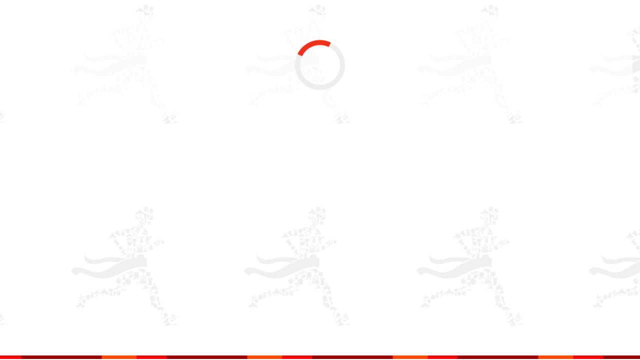

--- FILE ---
content_type: text/html; charset=UTF-8
request_url: https://www.championchip.ee/ru/live/1734
body_size: 8034
content:
<!DOCTYPE html>
<html lang="ru-RU">
<head>
    
	<meta charset="UTF-8">
	<meta name="viewport" content="width=device-width, initial-scale=1">
    
	<meta name="csrf-param" content="_csrf">
    <meta name="csrf-token" content="M1ROSUpmTnVGZR0oJywbBEFjGzkEKApYAQQWPgxQICZWIg97HgoaPQ==">
	
    <link href="/assets/26def55c/css/bootstrap.css?v=1572882551" rel="stylesheet">
<link href="/assets/67bd7991/css/font-awesome.min.css?v=1572882551" rel="stylesheet">
<link href="/css/site.css?v=1768567737" rel="stylesheet" media="screen">
<link href="/css/jquery.scrollbar.css?v=1560839082" rel="stylesheet" media="screen">
<link href="//fonts.googleapis.com/css?family=Roboto+Condensed:400,300,300italic,700,400italic,700italic|Dosis:300,400,500,600,700|Lato:300,400,700" rel="stylesheet">
<link href="/css/flags.css?v=1560839082" rel="stylesheet">
<link href="/css/print.css?v=1560839082" rel="stylesheet" media="print">
<link href="/assets/527da90f/themes/smoothness/jquery-ui.css?v=1572882569" rel="stylesheet">    
    
    <title>Результаты LIVE</title>
    <link rel="icon" href="/img/favicon.png" type="image/png"/>
	<link rel="shortcut icon" href="/img/favicon.png" type="image/png"/>
	
    
    
    <script src="/js/es6-shim.min.js"></script>
    <script>
    var SCHEME = 'https://';
		var SERVER_IP = '85.222.235.234';
		var HOSTNAME = 'www.championchip.ee';
		var FB_APP_ID = '160186967809210';
		var DEBUG = false;
	</script>
	
   
</head>
<body class="route-result-live blank ">

<div class="page">
	
	<div id="content">
		<div class="container">
			
			
<div id="leaderboard" class="loading" data-distance-id="1734">
	
	
	
	<div id="header-container" class="hidden">
		
				
		
		<div class="table-container result-page-header" v-if="distance.competition">
			<div class="result-competition-info">
				<div class="cell-container logo" v-if="distance.competition.logoUrl">
					<img v-bind:src="distance.competition.logoUrl" />
				</div>
				<div class="cell-container">
					<h1>{{distance.competition.name}}</h1>
					<div class="subtitle">
						<b>{{distance.name}}</b> &nbsp;<span><b class="red">LIVE</b> Результаты</span> 
						<span v-if="distance.description">&nbsp;/ &nbsp;{{distance.description}}</span>
					</div>

					<div class="info upper">

						<div class="info-block wrap">

							<span v-if="distance.start && distance.start.type == 'individual_start'">
								<i class="fa fa-calendar"></i> {{formatDate(distance.competition.datetime, 'd/m/Y H:i')}}
							</span>					
							<span v-else>
								<i class="fa fa-calendar"></i> {{formatDate(distance.startgun, 'd/m/Y H:i')}}
							</span>

							<span v-if="distance.competition.location">
								<i class="fa fa-map-marker"></i> {{distance.competition.location}}
							</span>

							<span v-if="distance.competition.description">
								<i class="fa fa-info"></i> {{distance.competition.description}}
							</span>

						</div>

					</div>
				</div>
			</div>
			<div id="lang-select" class="lang-menu">
				<ul class="language-select"><li ><a href="https://www.championchip.ee/en/live/1734"><span class="lang-label"><i class="flag eng"></i></span></a></li><li ><a href="https://www.championchip.ee/de/live/1734"><span class="lang-label"><i class="flag ger"></i></span></a></li><li class="active"><span><span class="lang-label"><i class="flag rus"></i></span></span></li><li ><a href="https://www.championchip.ee/fi/live/1734"><span class="lang-label"><i class="flag fin"></i></span></a></li><li ><a href="https://www.championchip.ee/sv/live/1734"><span class="lang-label"><i class="flag sv"></i></span></a></li><li ><a href="https://www.championchip.ee/lt/live/1734"><span class="lang-label"><i class="flag lt"></i></span></a></li><li ><a href="https://www.championchip.ee/lv/live/1734"><span class="lang-label"><i class="flag lv"></i></span></a></li><li ><a href="https://www.championchip.ee/et/live/1734"><span class="lang-label"><i class="flag est"></i></span></a></li></ul>			</div>
		</div>
	
		<ul class="nav nav-tabs" role="tablist" id="content-tabs" v-if="distance.id">
			<li role="presentation" v-for="distance in distanceOptions" v-if="!distance.custom_results && !distance.summary && (distance.public || distance.id == distance_id)" v-bind:class="{'active' : (tab != 'favorites' && distance_id == distance.id ? true : false), 'selected' : (distance_id == distance.id ? true : false)}">
				<a href="#tab-distances" aria-controls="distances" role="tab" data-toggle="tab" v-on:click="tab='distance'" onclick="LiveApp.changeDistance({{distance.id}});">
					{{distance.name}}
				</a>
			</li>
			
			<li role="presentation" class="fav-tab" :class="{ 'has-fav' : fav_count ? 1 : 0 }">
				<a href="#tab-favorites" aria-controls="favorites" role="tab" data-toggle="tab" v-on:click="tab='favorites'" onclick="setTimeout(FavHandler.syncFavBoxes, 200);">
                    <i class="fa fa-star"></i>
                    Избранное<span class="fav-count" data-count="{{fav_count}}"> ({{fav_count}})</span>
                </a>
			</li>
		</ul>
		
	
	
	</div>
	
	
	<div class="tab-content">
		<div role="tabpanel" class="tab-pane fade in active" id="tab-distances">
			<div class="leaderboards">
				
<div 
	id="leaderboard-default" 
	class="leaderboard" 
	style="display: none;" 
	v-bind:data-type="distance.type"
	v-bind:data-active-field-type="getActiveFieldType()"
	v-bind:data-filtered="(filterActive ? 1 : 0)" 
	v-bind:data-reversed="(limit < 0 ? 1 : 0)"
	>

	<div class="auto-snap">		

			
			<div class="live-filter filter">
				
				<span class="duration" data-status="{{distance.liveEnabled ? 1 : 0}}">
					{{duration}}
				</span>
				
				<div class="filter-left-side wrap">
					<div class="filter-block">
						<select v-model="group" v-on:change="reloadData">
							<option value="all">Общий зачет</option>
							<option value="M">Мужчины</option>
							<option value="F">Жен</option>
						</select>
					</div>
					<div class="filter-block">
						<select v-model="ageGroup" v-on:change="reloadData" v-if="distance.age_groups">
							<option value="">- ВГ -</option>
							<option v-for="group in distance.age_groups">{{group}}</option>
						</select>
					</div>
					<div class="filter-block">
						<select v-model="nationality" v-on:change="reloadData" v-if="distance.countries">
							<option value="">- Страна -</option>
							<option v-for="nat in distance.countries">{{nat}}</option>
						</select>
					</div>
					<div class="filter-block">
						<div class="search-box" v-bind:class="[(searchPending ? 'pending' : ''), (search ? 'active' : '')]">
							<i class="fa fa-search search"></i>
							<input v-model="search" type="text" class="search" placeholder="Имя или №" />
							<i class="fa fa-times clear" v-on:click="clearSearch"></i>
						</div>
					</div>
					<div class="filter-block">
						<select v-model="tmpLimit" v-on:change="changeLimit">
							<option value="10">Top 10</option>
							<option value="25">Top 25</option>
							<option value="50">Top 50</option>
							<option value="100">Top 100</option>
														<option value="-10">LATEST 10</option>
							<option value="-25">LATEST 25</option>
													</select>
					</div>
					<div class="filter-block">
						<span class="auto-track" v-bind:data-on="autotrack" v-on:click="toggleAutotrack" v-if="limit > 0">
							<i class="fa fa-check-square-o on"></i>
							<i class="fa fa-square-o off"></i>
							автоматическое отслеживание						</span>
					</div>
				</div>
			</div>
	
	</div>
	
	
	<div class="scrolling-table">
	
		<div class="tabs-container scrollbar-outer scrollbar-advanced">
			<ul class="live-tabs">
				<li v-for="(field, fullname) in fields" v-bind:class="fieldPassed(group, field) ? 'passed' : ''" v-bind:data-num="$index+1" v-bind:data-field="field">
					<a href="javascript: void(0);" class="splitpoint-tab" v-bind:class="{ 'active' : (active_field == field) }" v-on:click="loadFieldData(field)">{{fullname}}</a>
				</li>
			</ul>
		</div>


		<div class="split-times">
			<table class="table table-condensed table-striped" v-if="field_times.length > 0" >
				<thead>
					<tr class="header">
						<th data-attr="nr" v-show="showSequal">#</th>
						<th data-attr="pos">Место</th>
						<th data-attr="pos_gender" v-if="distance.women_data">Жен</th>
						<th data-attr="trend">Trend</th>
						<th data-attr="bib">№</th>
						<th data-attr="name">Имя</th>
						<th data-attr="nationality">Страна</th>
						<th data-attr="club">Клуб</th>
						<th data-attr="time" style="display: none;">Время старта</th>

						<th data-attr="result">Время</th>
						<th data-attr="behind">Проигрыш</th>

						<th data-attr="time-of-day">Время</th>

						<th data-attr="age_group" v-if="distance.age_group_data">ВГ</th>
						<th data-attr="pos_cat" v-if="distance.age_group_data">Место</th>
						<th data-attr="fav"></th>
					</tr>
				</thead>
				<tbody>
					<tr class="time-row" v-for="item in field_times | filter | sort | limit limit" v-bind:data-participation-id="item.participation_id || 0" v-bind:data-pos-all="item.pos_all">
						<td data-attr="nr" v-show="showSequal">{{$index+1}})</td>
						<td data-attr="pos">

							<span v-if="item.disqualified == 1">
								<span class="dnf" v-if="distance.dq_status == 1">DQ</span>
							</span>

							<span v-else>
								<span v-if="item.pos_all > 0">{{item.pos_all}}</span>
								<span v-else>
									<span v-if="distance.dnf_status == 1 && item.fieldIndex > 0" class="dnf">DNF</span>
									<span v-else>
										<span v-if="distance.dns_status == 1 && !item.latest_field" class="dnf">DNS</span>
									</span>
								</span>
							</span>

						</td>

						<td data-attr="pos_gender" v-if="distance.women_data">
							<span v-if="item.gender == 'F' && item.pos_gender > 0 && item.disqualified != 1">({{item.pos_gender}})</span>
						</td>

						<td data-attr="trend">
							<i v-if="tab_index > 0 && item.trend && item.trend[group]" class="fa fa-chevron-{{item.trend[group]}} trend-{{item.trend[group]}}"></i>
						</td>
						<td data-attr="bib">{{item.bib}}</td>
						<td data-attr="name">{{item.name}}</td>
						<td data-attr="nationality">
							<i v-bind:class="'flag ' + item.nationality | lowercase"></i> 
							{{item.nationality}}
						</td>
						<td data-attr="club">{{item.club}}</td>
						<td data-attr="time" style="display: none;">{{item.split_time}}</td>

						<td data-attr="result">{{item.split_result}}</td>

						<td data-attr="behind">
							<span class="behind-selection" title="Проигрыш лидеру выборки">
								<span>{{item.filter_behind}}</span>
							</span>
							<span class="behind-overall" title="Проигрыш лидеру">
								{{item.behind}}
							</span>
						</td>

						<td data-attr="time-of-day">{{item.time | timeFormat}}</td>

						<td data-attr="age_group" v-if="distance.age_group_data">{{item.age_group || item.gender}}</td>
						<td data-attr="pos_cat" v-if="distance.age_group_data">
							<span v-if="item.pos_cat > 0 && item.disqualified != 1">({{item.pos_cat}})</span>
						</td>
						<td data-attr="fav">
							<a v-if="item.participation_id" href="javascript:void(0);" class="btn-fav fa fa-star" v-bind:class="favoriteExists(item.participation_id) ? 'active' : ''" v-on:click="toggleFavorite(item.participation_id)"></a>
						</td>
					</tr>
				</tbody>
			</table>

		</div>
	</div>
	
</div>	
				
<div 
	id="leaderboard-laps" 
	class="leaderboard" 
	style="display: none;" 
	v-bind:data-type="distance.type"
	v-bind:data-active-field-type="getActiveFieldType()"
	v-bind:data-filtered="(filterActive ? 1 : 0)" 
	v-bind:data-reversed="(limit < 0 ? 1 : 0)"
	>
		
	<div class="auto-snap">		
			
			<div class="live-filter filter">
				
				<span class="duration" data-status="{{distance.liveEnabled ? 1 : 0}}">
					{{duration}}
				</span>
				
				<div class="filter-left-side wrap">	
					
					<div class="filter-block">
						<select v-model="group" v-on:change="reloadData">
							<option value="all">Общий зачет</option>
							<option value="M">Мужчины</option>
							<option value="F">Жен</option>
						</select>
					</div>
					
					<div class="filter-block">
						<select v-model="ageGroup" v-on:change="reloadData" v-if="distance.age_groups">
							<option value="">- ВГ -</option>
							<option v-for="group in distance.age_groups">{{group}}</option>
						</select>
					</div>
					
					<div class="filter-block">
						<select v-model="nationality" v-on:change="reloadData" v-if="distance.countries">
							<option value="">- Страна -</option>
							<option v-for="nat in distance.countries">{{nat}}</option>
						</select>
					</div>

					<div class="filter-block">
						<div class="search-box" v-bind:class="[(searchPending ? 'pending' : ''), (search ? 'active' : '')]">
							<i class="fa fa-search search"></i>
							<input v-model="search" type="text" class="search" placeholder="Имя или №" />
							<i class="fa fa-times clear" v-on:click="clearSearch"></i>
						</div>
					</div>

					<div class="filter-block">
						<select v-model="tmpLimit" v-on:change="changeLimit">
							<option value="10">Top 10</option>
							<option value="25">Top 25</option>
							<option value="50">Top 50</option>
							<option value="100">Top 100</option>
							<option value="-10">LATEST 10</option>
							<option value="-25">LATEST 25</option>
													</select>
					</div>
					
					<div class="filter-block">
						<span class="auto-track autotrack" v-bind:data-on="autotrack" v-on:click="toggleAutotrack" v-if="tmpLimit > 0">
							<i class="fa fa-check-square-o on"></i>
							<i class="fa fa-square-o off"></i>
							автоматическое отслеживание						</span>
					</div>

					<div class="filter-block">
						<span class="switch-container">

							<span class="switch leader" v-bind:data-on="view == 'leader' ? 1 : 0" v-on:click="setView('leader')">
								Лидеры							</span>

							<span class="switch summary" v-bind:data-on="view == 'summary' ? 1 : 0" v-on:click="setView('summary')">					
								общие результаты							</span>

						</span>
					</div>
				</div>
				
			</div>

		
		<div class="laps-container">
			<div class="tabs-container scrollbar-outer scrollbar-advanced">
				<ul class="live-tabs">
					<li v-for="(field, fullname) in fields" v-bind:class="fieldPassed(group, field) ? 'passed' : ''" v-bind:data-num="$index+1" v-bind:data-field="field">
						<a href="javascript: void(0);" class="splitpoint-tab" v-bind:class="{ 'active' : (active_field == field) }" v-on:click="loadFieldData(field)">
							<span class="field">{{fullname}}</span>
							<span v-if="fields_data[field].total_distance" class="distance">{{ distanceFormat(fields_data[field].total_distance, 3) }} km</span>
						</a>
					</li>
				</ul>
			</div>
		</div>
		
	
		<table class="table table-condensed table-striped" style="margin: 0px;" v-if="view != 'summary'">
			<tbody>
				<tr class="header">
					<th data-attr="nr" v-show="showSequal">#</th>
					<th data-attr="pos">Место</th>
					<th data-attr="pos_gender" v-if="distance.women_data">Жен</th>
					<th data-attr="trend">Trend</th>
					<th data-attr="bib">№</th>
					<th data-attr="name">Имя</th>
					<th data-attr="nationality">Страна</th>
					<th data-attr="club">Клуб</th>
					<th data-attr="time" style="display: none;">Время старта</th>
					
					<th data-attr="result">Время</th>
					<th data-attr="behind">
						Проигрыш					</th>
					
					<th data-attr="time-of-day">Время</th>
					
					<th data-attr="age_group" v-if="distance.age_group_data">ВГ</th>
					<th data-attr="pos_cat" v-if="distance.age_group_data">Место</th>
					<th data-attr="fav"></th>
				</tr>
			</tbody>
		</table>
		
		<table class="table table-condensed table-striped" style="margin: 0px;" v-if="view == 'summary'">
			<tbody>
				<tr class="header">
					<th data-attr="nr" v-show="showSequal">#</th>
					<th width="80" data-attr="pos">Место</th>
					<th data-attr="pos_gender" v-if="distance.women_data">Жен</th>
					<th data-attr="trend">Trend</th>
					<th data-attr="bib">№</th>
					<th data-attr="name">Имя</th>
					<th data-attr="nationality">Страна</th>
					<th data-attr="club">Клуб</th>
					<th data-attr="laps">Круги</th>
					<th data-attr="distance">Дист (км)</th>
					<th data-attr="last_time">Последнее время</th>
					<th data-attr="age_group" v-if="distance.age_group_data">ВГ</th>
					<th data-attr="pos_cat" v-if="distance.age_group_data">Место</th>
					<th data-attr="fav"></th>
				</tr>
			</tbody>
		</table>
	
	</div>
	
	<div class="split-times" v-if="view != 'summary' && field_times.length > 0">
		<table class="table table-condensed table-striped">
			<tbody>
				<tr class="time-row" v-for="item in field_times | filter | sort | limit limit" v-bind:data-participation-id="item.participation_id || 0" v-bind:data-pos-all="item.pos_all">
					<td data-attr="nr" v-show="showSequal">{{$index+1}})</td>
					<td data-attr="pos">
						
						<span v-if="item.disqualified == 1">
							<span class="dnf" v-if="distance.dq_status == 1">DQ</span>
						</span>
						
						<span v-else>
							<span v-if="item.pos_all > 0">{{item.pos_all}}</span>
							<span v-else>
								<span v-if="distance.dnf_status == 1 && item.fieldIndex > 0" class="dnf">DNF</span>
								<span v-else>
									<span v-if="distance.dns_status == 1 && !item.latest_field" class="dnf">DNS</span>
								</span>
							</span>
						</span>
						
					</td>
					
					<td data-attr="pos_gender" v-if="distance.women_data">
						<span v-if="item.gender == 'F' && item.pos_gender > 0 && item.disqualified != 1">({{item.pos_gender}})</span>
					</td>
					
					<td data-attr="trend">
						<i v-if="tab_index > 0 && item.trend && item.trend[group]" class="fa fa-chevron-{{item.trend[group]}} trend-{{item.trend[group]}}"></i>
					</td>
					<td data-attr="bib">{{item.bib}}</td>
					<td data-attr="name">{{item.name}}</td>
					<td data-attr="nationality">
						<i v-bind:class="'flag ' + item.nationality | lowercase"></i> 
						{{item.nationality}}
					</td>
					<td data-attr="club">{{item.club}}</td>
					<td data-attr="time" style="display: none;">{{item.split_time}}</td>
					
					<td data-attr="result">{{item.split_result}}</td>
					<td data-attr="behind">
						<span class="behind-selection" title="Проигрыш лидеру выборки">
							<span>{{item.filter_behind}}</span>
						</span>
						<span class="behind-overall" title="Проигрыш лидеру">
							{{item.behind}}
						</span>
					</td>
					
					<td data-attr="time-of-day">{{item.time | timeFormat}}</td>
					
					<td data-attr="age_group" v-if="distance.age_group_data">{{item.age_group || item.gender}}</td>
					<td data-attr="pos_cat" v-if="distance.age_group_data">
						<span v-if="item.pos_cat > 0 && item.disqualified != 1">({{item.pos_cat}})</span>
					</td>
					<td data-attr="fav">
						<a v-if="item.participation_id" href="javascript:void(0);" class="btn-fav fa fa-star" v-bind:class="favoriteExists(item.participation_id) ? 'active' : ''" v-on:click="toggleFavorite(item.participation_id)" title="Добавить в избранное"></a>
					</td>
				</tr>
			</tbody>
			
		</table>
	</div>
	
	<div class="split-times" v-if="view=='summary' && lapboard.length > 0">
		<table class="table table-condensed table-striped">
			<tbody>
				<tr v-for="item in lapboard | filterLapboard | sortLapboard | limit limit" class="time-row" v-if="item" v-bind:data-participation-id="item.participation_id || 0" v-bind:data-pos-all="item.final_pos_all">
					<td data-attr="nr" v-show="showSequal">{{$index+1}})</td>
					<td data-attr="pos">
						<span v-if="item.disqualified == 1">
							<span class="dnf" v-if="distance.dq_status == 1">DQ</span>
						</span>
						
						<span v-else>
							<span v-if="item.lap > 0 && item.final_pos_all > 0">{{item.final_pos_all}}</span>
							<span v-else>
								<span v-if="distance.dnf_status == 1 && item.fieldIndex > 0" class="dnf">DNF</span>
								<span v-else>
									<span v-if="distance.dns_status == 1 && !item.latest_field" class="dnf">DNS</span>
								</span>
							</span>
						</span>
					</td>
					
					<td data-attr="pos_gender" v-if="distance.women_data">
						<span v-if="item.gender == 'F' && item.final_pos_gender > 0 && item.disqualified != 1">({{item.final_pos_gender}})</span>
					</td>
					
					<td data-attr="trend">
						<i v-if="item.trend && item.trend[group]" class="fa fa-chevron-{{item.trend[group]}} trend-{{item.trend[group]}}"></i>						
					</td>
					<td data-attr="bib">{{item.bib}}</td>
					<td data-attr="name">{{item.fullname}}</td>
					<td data-attr="nationality">
						<i v-bind:class="'flag ' + item.nationality | lowercase"></i> 
						{{item.nationality}}
					</td>
					<td data-attr="club">{{item.club}}</td>
					<td data-attr="laps">{{item.lap ? item.lap : ''}}</td>
					<td data-attr="distance">{{distanceFormat(item.distance, 3)}}</td>
					<td data-attr="last_time">{{item.split_result}}</td>
					<td data-attr="age_group" v-if="distance.age_group_data">{{item.age_group || item.gender}}</td>
					<td data-attr="pos_cat" v-if="distance.age_group_data">
						<span v-if="item.pos_cat > 0 && item.disqualified != 1">({{item.final_pos_cat}})</span>
					</td>
					<td data-attr="fav">
						<a href="javascript:void(0);" class="btn-fav fa fa-star" v-bind:class="favoriteExists(item.participation_id) ? 'active' : ''" v-on:click="toggleFavorite(item.participation_id)" title="Добавить в избранное"></a>
					</td>
				</tr>
			</tbody>
		</table>	
	</div>	
	
</div>	
				
<div id="leaderboard-endurance" class="leaderboard" style="display: none;" v-bind:data-type="distance.type">
	
	
	<div class="auto-snap">		
		
			
			<div class="live-filter filter">
				
				<span class="duration" data-status="{{distance.liveEnabled ? 1 : 0}}">
					{{duration}}
				</span>
				
				<div class="filter-left-side wrap">
					<div class="filter-block">
						<select v-model="group" v-on:change="reloadData">
							<option value="all">Общий зачет</option>
							<option value="M">Мужчины</option>
							<option value="F">Жен</option>
						</select>
					</div>
					<div class="filter-block">
						<select v-model="ageGroup" v-on:change="reloadData" v-if="distance.age_groups">
							<option value="">- ВГ -</option>
							<option v-for="group in distance.age_groups">{{group}}</option>
						</select>
					</div>
					<div class="filter-block">
						<select v-model="nationality" v-on:change="reloadData" v-if="distance.countries">
							<option value="">- Страна -</option>
							<option v-for="nat in distance.countries">{{nat}}</option>
						</select>
					</div>
					<div class="filter-block">
						<div class="search-box" v-bind:class="[(searchPending ? 'pending' : ''), (search ? 'active' : '')]">
							<i class="fa fa-search search"></i>
							<input v-model="search" type="text" class="search" placeholder="Имя или №" />
							<i class="fa fa-times clear" v-on:click="clearSearch"></i>
						</div>
					</div>
					<div class="filter-block">
						<select v-model="tmpLimit" v-on:change="changeLimit">
							<option value="10">Top 10</option>
							<option value="25">Top 25</option>
							<option value="0">Все</option>
							<option value="-10">LATEST 10</option>
							<option value="-25">LATEST 25</option>
													</select>
					</div>
				</div>
			</div>
			
			<!-- vana keelemenüü -->
			
	
	</div>
	
	<div class="split-times">
		
		
		<table class="table table-condensed table-striped">
			<tbody>
				<tr class="header">
					<th data-attr="nr" v-show="showSequal">#</th>
					<th width="80" data-attr="pos">Место</th>
					<th data-attr="pos_gender" v-if="distance.women_data">Жен</th>
					<th data-attr="trend">Trend</th>
					<th data-attr="bib">№</th>
					<th data-attr="name">Имя</th>
					<th data-attr="nationality">Страна</th>
					<th data-attr="club">Клуб</th>
					<th data-attr="laps">Круги</th>
					<th data-attr="distance">Дист (км)</th>
					<th data-attr="last_time">Последнее время</th>
					<th data-attr="age_group" v-if="distance.age_group_data">ВГ</th>
					<th data-attr="pos_cat" v-if="distance.age_group_data">Место</th>
					<th data-attr="fav"></th>
				</tr>
			</tbody>
			<tbody v-if="times.length > 0">
				<tr v-for="item in times | filter | sort | limit limit" class="time-row" v-if="item" v-bind:data-participation-id="item.participation_id || 0">
					<td data-attr="nr" v-show="showSequal">{{$index+1}})</td>
					<td data-attr="pos">
						
						<span v-if="item.disqualified == 1">
							<span class="dnf" v-if="distance.dq_status == 1">DQ</span>
						</span>
						
						<span v-else>
							<span v-if="item.lap > 0 && item.final_pos_all > 0">{{item.final_pos_all}}</span>
							<span v-else>
								<span v-if="distance.dnf_status == 1 && item.fieldIndex > 0" class="dnf">DNF</span>
								<span v-else>
									<span v-if="distance.dns_status == 1 && !item.latest_field" class="dnf">DNS</span>
								</span>
							</span>
						</span>	
					
					</td>
					
					<td data-attr="pos_gender" v-if="distance.women_data">
						<span v-if="item.gender == 'F' && item.final_pos_gender > 0 && item.disqualified != 1">({{item.final_pos_gender}})</span>
					</td>
					
					<td data-attr="trend">
						<i v-if="item.trend && item.trend[group]" class="fa fa-chevron-{{item.trend[group]}} trend-{{item.trend[group]}}"></i>						
					</td>
					<td data-attr="bib">{{item.bib}}</td>
					<td data-attr="name">{{item.fullname}}</td>
					<td data-attr="nationality">
						<i v-bind:class="'flag ' + item.nationality | lowercase"></i> 
						{{item.nationality}}
					</td>
					<td data-attr="club">{{item.club}}</td>
					<td data-attr="laps">{{item.lap ? item.lap : ''}}</td>
					<td data-attr="distance">{{distanceFormat(item.distance, 3)}}</td>
					<td data-attr="last_time">{{item.split_result}}</td>
					
					<td data-attr="age_group" v-if="distance.age_group_data">{{item.age_group ? item.age_group : item.gender}}</td>
					<td data-attr="pos_cat" v-if="distance.age_group_data">
						<span v-if="item.pos_cat > 0 && item.disqualified != 1">({{item.final_pos_cat}})</span>
					</td>
					
					<td data-attr="fav"><a href="javascript:void(0);" class="btn-fav fa fa-star" v-bind:class="favoriteExists(item.participation_id) ? 'active' : ''" v-on:click="toggleFavorite(item.participation_id)"></a></td>
				</tr>
			</tbody>
		</table>
	
	</div>
</div>			</div>
		</div>
		<div role="tabpanel" class="tab-pane fade" id="tab-favorites">
			
<div id="favorites" class="favorites">

	<span class="search">
		<i class="fa fa-search"></i>
		<input type="text" id="fav-search" class="fav-search" name="favorite" placeholder="Введите имя или №">		
	</span>

	<div class="row live-favorites wrap">
		<div class="col col-xs-4" v-for="(index, favorite) in favorites" v-bind:data-ended="LiveApp.distance.hasEnded">
		
			<div class="favorite" v-bind:data-participation-id="favorite.participation_id" v-if="distances[favorite.distance_id] && distance.competition_id == favorite.competition_id">
			
				<h3>
					<span class="name">{{favorite.name ? favorite.name : favorite.bib}}</span> 
					<span class="nat">&nbsp;&nbsp;<i class="flag {{ favorite.nationality | lowercase }}"></i> {{favorite.nationality}}</span>
					<span class="competition">{{distances[favorite.distance_id].name}}</span>
					<span class="remove" v-on:click="removeFavorite(favorite.participation_id)"><i class="fa fa-times"></i></span>
				</h3>
				
				<div class="wrap">
					
					<table style="width: 100%;">
						<tbody>
							<tr>
								<th>Место</th>
								<th>ВГ</th>
								<th>Место/ВГ</th>
								<th>Жен</th>
								<th>№</th>
							</tr>
						</tbody>
						<tbody>
							<tr>
								<td data-attr="final-pos-all">
									<span v-if="hasTimes(favorites[index])">{{favorites[index].pos_all}}</span>
								</td>
								<td>{{favorite.age_group || favorite.gender}}</td>
								<td data-attr="final-pos-cat">
									<span v-if="hasTimes(favorites[index])">{{favorites[index].pos_cat}}</span>
								</td>
								<td data-attr="final-pos-women">
									<span v-if="hasTimes(favorites[index])">{{favorites[index].pos_women}}</span>
								</td>
								<td>{{favorite.bib}}</td>
							</tr>
						</tbody>
					</table>
					
					<table style="width: 100%;" v-if="distances[favorite.distance_id].type == 'laps' || distances[favorite.distance_id].type == 'laps_per_time'">
						<tbody>
							<tr>
								<th>Круги</th>
								<th>Дистанция (km)</th>
								<th>Последнее время</th>
							</tr>
						</tbody>
						<tbody>
							<tr>
								<td data-attr="laps">{{favorites[index].laps}}</td>
								<td data-attr="distance">{{favorites[index].distance}}</td>
								<td data-attr="last_time">{{favorites[index].last_time}}</td>
							</tr>
						</tbody>
					</table>
					
					
					<div class="fav-splits scrollbar-dynamic" style="padding-right: 15px;">
						<table style="width: 100%;"> 
							<thead>
								<tbody>
									<tr>
										<th data-attr="field">Split</th>
										<th data-attr="pos-all">Место</th>
										<th data-attr="result">Результат</th>
										<th data-attr="behind">Проигрыш</th>
										<th data-attr="split-time">Промежуточное время</th>
										<th data-attr="min-km">min/km</th>
										<th data-attr="km-h">km/h</th>
									</tr>
								</tbody>
							</thead>
							<tbody v-for="(field_fullname, item) in getFavoriteTimes(favorite.participation_id)" v-if="distances[favorites[index].distance_id].fields[field_fullname].visible">
								<tr data-field="{{item.field}}" class="fav-time" v-if="distances[favorite.distance_id].fields[item.field].type == 'individual_start'">
									<td data-attr="field" class="field" nowrap style="text-align: left;">
										{{item.split_name || field_fullname}}
									</td>
									<td data-attr="time" colspan="6" style="text-align: left;">
										{{item.split_time}}
									</td>
								</tr>
								<tr data-field="{{item.field}}" class="fav-time split-time" v-else>
									<td data-attr="field" class="field" nowrap style="text-align: left;">
										{{item.split_name || field_fullname}}
									</td>
									<td data-attr="pos-all">{{item.pos_all}}</td>
									<td data-attr="result">{{removeLeadingZeros(item.split_result)}}</td>
									<td data-attr="behind">{{item.pos_all != 1 ? item.behind : ''}}</td>
									<td data-attr="split-time">{{item.split_duration}}</td>
									<td data-attr="min-km">{{item.pace}}</td>
									<td data-attr="km-h" style="text-align: right;">{{item.speed}}</td>
								</tr>
							</tbody>
							
						</table>
					</div>
					
				
				</div>
			</div>
		</div>
	</div>
</div>			</div>
	</div>
	
</div>

	
		</div>
	</div>
</div>

<div id="footer">
	<div class="stripe"></div>
	<div class="footer-a">
		<div class="container">
			<div class="row wrap">
				
				<div class="col-xs-4 latest-events">
					<h3>Последние мероприятия</h3>
					<ul class="footer-menu"><li><a href="https://www.championchip.ee/ru/results"><span class="date">17. Янв.</span> 12. TONDIRABA SISEMARATON</a></li>
<li><a href="https://www.championchip.ee/ru/results"><span class="date">16. Янв.</span> 5. TONDIRABA SISEKÜMME</a></li>
<li><a href="https://www.championchip.ee/ru/results"><span class="date">10. Янв.</span> TALIHARJA VANAKURI</a></li>
<li><a href="https://www.championchip.ee/ru/results"><span class="date">24. Дек.</span> 176. Pööripäevajooks - jooks talvesse</a></li>
<li><a href="https://www.championchip.ee/ru/results"><span class="date">20. Дек.</span> 23. AUDI Vana-aasta Jooksupäev</a></li></ul>				</div>
				<div class="col-xs-5 coming-events">
					<h3>Будущие мероприятия</h3>
					<ul class="footer-menu"><li><a href="https://www.championchip.ee/ru/calendar"><span class="date">14. Фев.</span> 52. TARTU MARATON </a></li>
<li><a href="https://www.championchip.ee/ru/calendar"><span class="date">15. Фев.</span> 52. TARTU MARATON</a></li>
<li><a href="https://www.championchip.ee/ru/calendar"><span class="date">21. Март</span> 177. Pööripäevajooks - jooks kevadesse</a></li>
<li><a href="https://www.championchip.ee/ru/calendar"><span class="date">11. Апр.</span> Haapsalu Maanteejooks</a></li>
<li><a href="https://www.championchip.ee/ru/calendar"><span class="date">18. Апр.</span> 4. jooks ümber Paunküla veehoidla </a></li></ul>				</div>
			</div>
		</div>
	</div>
	<div class="footer-b">
		<div class="container">
			
			<div class="row">
				<div class="col-xs-4 server-name">
					www.championchip.ee				</div>
				<!--
				<div class="col-xs-4">
					<div class="text-center">
						<a href="//counter.ok.ee/stats.php?ID=434e648bedb7a" target="_blank">
							<img src="//counter.ok.ee/counter.php?ID=434e648bedb7a&stiil=3&t=1769061420.9185" alt="" />
						</a>
					</div>
				</div>
				-->
				<div class="col-xs-4 copyright">
					<div class="text-right">All Rights Reserved &copy;2026</div>
				</div>
			</div>
			
		</div>
	</div>
</div>
<p id="back-top" class="screen-only" style="display: block;"><a href="#top"><span></span></a></p>

<script src="/assets/910df230/jquery.js?v=1572882551"></script>
<script src="/assets/fcdd20b8/yii.js?v=1572882551"></script>
<script src="/assets/26def55c/js/bootstrap.js?v=1572882551"></script>
<script src="/js/helpers.js?v=1560839088"></script>
<script src="/js/jquery.cookie.js?v=1560839088"></script>
<script src="/js/jquery.scrollbar.min.js?v=1560839089"></script>
<script src="/js/vue.min.js?v=1560839089"></script>
<script src="/js/socket.io-1.4.5.js?v=1560839089"></script>
<script src="/js/jquery.freezeHeader.js?v=1560839089"></script>
<script src="/js/date.js?v=1560839088"></script>
<script src="/js/data-compress.js?v=1560839089"></script>
<script src="/js/live/live.js?v=1560839088"></script>
<script src="/js/live/socketHandler.js?v=1560864146"></script>
<script src="/js/live/defaultHandler.js?v=1560839088"></script>
<script src="/js/live/lapsHandler.js?v=1560839088"></script>
<script src="/js/live/enduranceHandler.js?v=1560839088"></script>
<script src="/js/live/favoritesHandler.js?v=1560839088"></script>
<script src="/assets/527da90f/jquery-ui.js?v=1572882569"></script>
<script type="text/javascript">jQuery(document).ready(function () {
jQuery('#fav-search').autocomplete({"source":"\/live\/fav-search?id=1734","autoFocus":true,"select":function( event, ui ) {
			        FavHandler.addFavorite($(ui.item).data('value')); 
					$(ui.item).data('value', ''); 
					ui.item.value='';
			     },"close":function( event, ui ) {
			        if(ui.item)
					ui.item.value='';
			    },"focus":function( event, ui ) {
			        $(ui.item).data('value', ui.item.id);
					ui.item.value=$('#fav-search').val();
			    }});
});</script></body>
</html>


--- FILE ---
content_type: application/javascript
request_url: https://www.championchip.ee/js/live/socketHandler.js?v=1560864146
body_size: 8501
content:
SocketHandler = function(){
	
	return {
		
		connect : function() {
			
			if(LiveSocket) LiveSocket.disconnect();
			
			LiveSocket = io.connect(SCHEME + HOSTNAME + ':3000', {
				'forceNew' : true,
				'reconnection': true,
				'reconnectionDelay': 1000,
				'reconnectionDelayMax' : 5000,
				//'reconnectionAttempts': 5
			});
			
			this.initSocketEvents(LiveSocket);
		},
		
		disconnect : function() {			
			if(!LiveSocket) return;
			LiveSocket.disconnect();
		},
		
		idle : function() {
			log('IDLE');
			LiveSocket.emit('idle', { 'distance_id' : LiveApp.distance_id });
			this.disconnect();	
		},
		
		initSocketEvents : function() {
			
			var self = this;
			
			//log('initEvents')
			
			LiveSocket.on('connect', function (data) {
			
				log('connected');
				$('#socket-log').append('<div class="socket-status" data-status="1">' + date.time(true) + ' CONNECTED</div>');
				
				LiveApp.first_run = true;
				LiveApp.init();
			});
			
			LiveSocket.on('reconnect', function (data) {
			
				log('reconnect');
				
			});
			
			LiveSocket.on('disconnect', function(data){
					
				log('DISCONNECTED');		
				$('#socket-log').append('<div class="socket-status" data-status="0">' + date.time(true) + ' DISCONNECTED</div>');
				
				LiveApp.setLoader(1);
				LiveApp.ready = false;
							
				//self.clearSocketEvents(LiveSocket);
				//window.location = window.location;
			});
			
			
			LiveSocket.on('test', function(data){			
				log('test received', data)
			});
			
			// first load. get all active distances
			LiveSocket.on('initDistances', function(data){			
				
				log('initDistances', data);
				$('#socket-log').append('<div>' + date.time(true) + ' Distances data received</div>');
				
				LiveApp.setDistances(data.activeDistances);
				LiveApp.setDistanceOptions(data.availableDistances);
				
			});	
			
			// first load. get all active distances
			LiveSocket.on('distanceOptions', function(data){			
				
				log('distanceOptions', data);
				$('#socket-log').append('<div>' + date.time(true) + ' distanceOptions data received</div>');
				
				LiveApp.setDistanceOptions(data);
				
			});
			
			// when new distance added or existing distance changed.
			LiveSocket.on('setDistance', function(data){
				
				log('setDistance', data.distance.id, data.distance);
				$('#socket-log').append('<div>' + date.time(true) + ' Distance data received (' + data.distance.id + ')</div>');
				
				var distance = data.distance;
				LiveApp.setDistance(distance);
			});	
			 
			 
			// when new distance added or existing distance changed.
			LiveSocket.on('deleteDistance', function(data){
				
				log('deleteDistance', data.distance_id);
				$('#socket-log').append('<div>' + date.time(true) + ' Delete distance (' + data.distance_id + ')</div>');
				
				var distance_id = data.distance_id;
				LiveApp.deleteDistance(distance_id);
			});		
			
			LiveSocket.on('initFavorites', function(data){
				
				log('initFavorites', data)				
				$('#socket-log').append('<div>' + date.time(true) + ' Favorites data received</div>');
				
				//$('#test').val(JSON.stringify(data.data));
				
				FavHandler.setFavorites(data, function(FavHandler){
					$('#favorites').show();
				});
			});
			
			LiveSocket.on('addFavorite', function(data){
				
				log('addFavorite', data);
				$('#socket-log').append('<div>' + date.time(true) + ' Favorite data received for ' + (data.data.id || 0) + '</div>');
				
				
				if(!data || !data.data.id) return false;
				
				
				LiveApp.setLoader(0);
				
				if(data.data) {
					data.data['participation_id'] = parseInt(data.data.id);
					FavHandler.setFavorite(data.data, false, data.times_pattern);
				}
			});	
			
			LiveSocket.on('updateDistanceData', function(data){			
				
				log('updateDistanceData', data.distance_id, data)
								
				var distance_id = data.distance_id;
				
				if(!LiveApp.distances[distance_id]) return false;				
				if(distance_id != LiveApp.distance_id) return false;
				
				var new_times = data.new_times;
				var time_changes = data.time_changes;
				var positions = data.positions || {};
				var handler = LiveApp.getHandler({'distance_id' : distance_id});
			
				if(new_times) {
					for(var x in new_times) {
						var time_data = new_times[x];
						if(data.pattern) {
							time_data = dataConvert(time_data, data.pattern);
							time_data['distance_id'] = distance_id;
							time_data['name'] = (time_data.lastname ? time_data.firstname + ' ' + time_data.lastname : '');
							time_data['fullname'] = time_data.name;
						}
						
						// check if incoming time matches current filters / if any / skip if match fails
						var filterPassed = true;
						if(handler.ageGroup && time_data.age_group != handler.ageGroup)	filterPassed = false;
						if(handler.nationality && time_data.nationality != handler.nationality) filterPassed = false;
						if(handler.search) {
							if(handler.search == parseInt(handler.search) && time_data.bib != handler.search) filterPassed = false
							if(handler.search && handler.search.length >= 3 && parseInt(handler.search) != handler.search) {
								if((time_data.firstname+' '+time_data.lastname).search(new RegExp(handler.search, "i")) == -1 && (time_data.lastname+' '+time_data.firstname).search(new RegExp(handler.search, "i")) == -1) filterPassed = false;
							} 
						}
						
						handler.addNewTime(time_data, LiveApp.highlight, filterPassed);	
												
						//if(new_times[x].participation_id == 74788) { log(new_times[x]); }
					}
				}
			
				if(time_changes) {
					
					for(var field in time_changes) {
						
						var field_changes = time_changes[field];
						
						for(var x in handler.times_buffer[field]) {
							
							var time_data = handler.times_buffer[field][x];					
							var time_id = time_data.id;
							var data_to_sync = field_changes[time_id];
							
							if(data_to_sync) {
								
								for(var key in data_to_sync) {
									
									if(data_to_sync[key] != time_data[key]) {
										Vue.set(handler.times_buffer[field][x], key, data_to_sync[key]);
									}
								}	
							}	
						}
					}
				}
				
				if(positions) {
					handler.syncPositions(positions);
					FavHandler.syncPositions(positions);
				}
				
				handler.syncTimes();	 	
			});
			
			LiveSocket.on('updateFavoriteData', function(data) {
				
				log('updateFavoriteData', data);
				
				var fav_id = data.fav_id;
				var new_times = data.new_times;
				var time_changes = data.time_changes;
				var final_positions = data.final_positions;
			
				if(new_times) {
					for(var x in new_times) {
						var time_data = new_times[x];
						if(data.pattern) {
							time_data = dataConvert(time_data, data.pattern);
							time_data['participation_id'] = fav_id;
							time_data['distance_id'] = data.distance_id;
							time_data['name'] = time_data.firstname + ' ' + time_data.lastname;
							time_data['fullname'] = time_data.name;
						}
						//log(time_data)
						FavHandler.addNewTime(time_data, LiveApp.highlight);
					}
				}
				
				if(time_changes) {
					for(field in time_changes) {
						for(x in time_changes[field]) {
							FavHandler.changeTime(field, time_changes[field][x], LiveApp.highlight);		
						}
					}
				}
				
				if(final_positions) {
					FavHandler.setFinalPositions(fav_id, final_positions);
				}
			});
			
						
			LiveSocket.on('removeFavorite', function(data){
				//log('removeFavorite', data);	
			});	
			
			LiveSocket.on('loadFieldData', function(data) {
				
				log('loadFieldData', data);	
				$('#socket-log').append('<div>' + date.time(true) + ' FieldData received (' + data.distance_id + ')</div>');	
				
				$('#test').val(JSON.stringify(data.times));
								
				if(MainHandler.syncFieldData && MainHandler.syncFieldData != 'undefined')
				MainHandler.syncFieldData(data);				
								
				LiveApp.setLoader(0);
			});
			
			LiveSocket.on('loadLapboard', function(data) {
				
				log('loadLapboard', data);	
				$('#socket-log').append('<div>' + date.time(true) + ' LapBoard received (' + data.distance_id + ')</div>');
				
				$('#test').val(JSON.stringify(data.lapboard));
				
				if(MainHandler.syncLapboard && MainHandler.syncLapboard != 'undefined')
				MainHandler.syncLapboard(data);				
				
				LiveApp.setLoader(0);
			});
		}
	}
}

--- FILE ---
content_type: application/javascript
request_url: https://www.championchip.ee/js/live/enduranceHandler.js?v=1560839088
body_size: 13286
content:
EnduranceHandler = function(){
	return new Vue({
		
		el : '#leaderboard-endurance',
		data : {
			
			LiveApp : {},
			self : this,
			
			duration : null,	
					
			distances : {},
			distance : {},
			distance_id : 0,
			
			group : 'all',
			
			ageGroup : '',
			nationality : '',
			search : '',
			searchTimeout : null,
			searchPending : false,
			
			tmpLimit : 10,
			limit : 10,
			
			fields : {},
			fields_data : {},
						
			times : [],
			times_buffer : [],
			lapboard : [],
			syncTo : null
		},
		
		computed : {
			showSequal : function(){
				if(this.group != 'all' || this.ageGroup || this.limit < 0 || this.nationality || this.search) {
					return true;
				} else {
					return false;	
				}
			}	
		},
			
		methods : {
			
			init : function(LiveApp) {
				
				var self = this;
				
				this.LiveApp = LiveApp;
				this.distance_id = LiveApp.distance_id;
				this.distance = this.distances[this.distance_id];
				
				this.setDurationTime();
				
				this.reset();
				
				this.loadLapboard();
				
				$('#leaderboard .live-filter input.search').on('input', function(){
					$(this).trigger('keyup');
					self.prepareSearch();
				});				
			},
			reset : function(){
				
				this.times = [];
				this.times_buffer = [];
							
				this.setFields(this.distance.fields);
			},
			setDurationTime : function(){
				this.duration = this.LiveApp.getDuration();
				setTimeout(this.setDurationTime, 1000);	
			},			
			
			setDistances : function(distances) {
				this.distances = null;
				this.distances = distances;
			},	
				
			setDistance : function(distance) {
				this.distances[distance.id] = distance;
				
				if(distance.id == this.distance.id) {
					
					this.distance = distance;	
					this.loadLapboard();			
				}
			},						
			
			clearSearch : function() {
				
				if(this.searchTimeout) {
					clearTimeout(this.searchTimeout);
				}
				this.search = '';
				this.searchPending = false;
				this.reloadData();
			},
			
			prepareSearch : function()
			{
				if(this.searchTimeout) {
					clearTimeout(this.searchTimeout);
				}
				
				this.searchPending = true;	
				
				this.searchTimeout = setTimeout(function(){
					this.searchPending = false;
					this.reloadData();
				}.bind(this), 700);
			},
					
			changeDistance : function(){
				this.LiveApp.changeDistance(this.distance_id);	
			},
			
			reloadData : function(){
				this.loadLapboard();
			},
			
			changeLimit : function() {
				this.loadLapboard();
			},
			
			setFields : function(all_fields) {
				
				this.fields = {};
				this.fields_data = {};
				
				for(var x in all_fields) {
					var field_data = all_fields[x];
					this.fields[field_data.field] = field_data.fullname;
					this.fields_data[field_data.field] = field_data;	
				}	
			},
			getPrevField : function(current_field) {
				
				var prev_field = '';		
				for (field in this.fields) {			
					if(current_field == field) break;			
					prev_field = field;
				}
				
				return prev_field;
			},
			
			addNewTime : function(time_data, highlight, filterPassed) {
				
				if(!this.timeValid(time_data)) return false;	
				if(!filterPassed) return false;
				
				var field = time_data.field;
											
			
				// add to lapboard 
				var lapboard_index = this.times_buffer.length;
				for(var x in this.times_buffer) {				
					if(parseInt(this.times_buffer[x].participation_id) == parseInt(time_data.participation_id)) {						
						lapboard_index = x;
						//this.times_buffer.$set(x, time_data);								
						break;	
					}
				}
				
				if(!this.times_buffer[lapboard_index] || time_data.lap >= this.times_buffer[lapboard_index].lap) {
					
					this.times_buffer.$set(lapboard_index, time_data);
					
					if(highlight) {
						// small timeout so vue can update rows first
						setTimeout(function(){
							var $row = $('tr.time-row[data-participation-id="' + parseInt(time_data.participation_id) + '' + '"]');
							$row.effect('highlight', { color : this.LiveApp.highlight_color }, this.LiveApp.highlight_duration);
						}, 10);	
					}
				}
			},
			// load times for this field and it's previous field (previous field included because need to do some comparison - trend, etc)	
			loadLapboard : function() {				
				
				var search = '';
				if(this.search && (this.search.length >= 3 || this.search == parseInt(this.search)) ) {
					search = this.search;
				}
				
				this.LiveApp.setLoader(1, 500);
				LiveSocket.emit('loadLapboard', { 
					'distance_id' : this.distance_id, 
					'limit' : parseInt(this.tmpLimit), 
					'gender' : (this.group == 'all' ? '' : this.group),
					'age_group' : this.ageGroup,
					'nationality' : this.nationality,
					'search' : search
				});	
			},	
			syncLapboard : function(data) {
				
				var lapboard = data.lapboard;
				
				if(data.pattern) {
					lapboard = this.convertLapboard(lapboard, data.pattern);
				}
				
				this.times_buffer = [];
				
				if(!lapboard) return;	
				
				for(var x in lapboard) { 						
					this.times_buffer.$set(x, lapboard[x]);		
				}
				
				this.limit = parseInt(this.tmpLimit);
				
				this.syncTimes();
			},	
			syncPositions : function(positions) {
				for(var x in this.times_buffer) {
					var pos_data = positions[this.times_buffer[x].participation_id] || { 'pos_all' : 0, 'pos_gender' : 0, 'pos_cat' : 0 };
					this.times_buffer[x].final_pos_all = pos_data.pos_all;
                    this.times_buffer[x].final_pos_gender = pos_data.pos_gender;
                    this.times_buffer[x].final_pos_cat = pos_data.pos_cat;
				}
			},
			convertLapboard : function(data, pattern) {
				
				var converted = [];
				for(var x in data) {
					var converted_item = dataConvert(data[x], pattern);
					converted_item['distance_id'] = this.distance_id;
					converted_item['participation_id'] = converted_item.participation_id;
					converted_item['name'] = (converted_item.lastname ? converted_item.firstname + ' ' + converted_item.lastname : '');
					converted_item['fullname'] = converted_item.name;
					converted.push(converted_item);
				}
				
				return converted;
			},		
					
			syncTimes : function()
			{
				this.times = null;
				this.times = this.times_buffer;
				
				//log('synced: ' + date.time(true));
			},
		
			timeValid : function(time_data){
				if(!time_data.participation_id) return false;
				if(time_data.distance_id != this.distance_id) return false;
				if(!this.fields[time_data.field]) return false;
				return true;
			},
			calculateTimeData : function(time_data) {
				
				var distance_id = time_data.distance_id;
				var distance = this.distances[distance_id] || {};
				var field = time_data.field;
				
				if(!distance) {
					return time_data;
				}
				
				
				var field_data = distance.fields[field];
				
				if(!field_data) return time_data;
				
				var time_format = distance.time_format;
				var result = time_data.result;
				var behind = null;
				var trend = {};
				
				var split_duration = null;
				var split_distance = null;
				var passed_distance = null;
				var pace = null;
				var speed = null;
								
				if(field_data && field_data.distance) {
					split_distance = field_data.distance;
				} else if(distance.split_distance) {
					split_distance = distance.split_distance;
				}
				
				if(split_distance) {
					passed_distance = field_data.total_distance;
				}
												
				if(time_data.split_leader_result) {
					behind = date.timeDiff(time_data.split_leader_result, result, true);
				}
				
				if(time_data.distance_id == this.distance_id) { // if currently active distance view
					trend = this.getTrend(time_data);
				}
				
				if(time_data.prev_result) {
					split_duration = date.timeDiff(time_data.prev_result, time_data.result, true);
				} else if(time_data.lap == 1) {
					split_duration = result;
				}
				
				if(split_distance > 0 && split_duration) {
					pace = this.getPace(split_distance, date.timeToMs(split_duration)/1000, time_format);
					speed = this.getSpeed(split_distance, date.timeToMs(split_duration)/1000);
				}
				
				time_data['split_name'] = this.getSplitName(time_data.distance_id, time_data.field);										
				time_data['split_result'] = date.roundMsUp(result, time_format) || '';
				time_data['split_duration'] = date.roundMsUp(split_duration, time_format);
				time_data['split_distance'] = split_distance;
				time_data['resultMs'] = date.timeToMs(result);
				time_data['behind'] = date.roundMsUp(behind, time_format) || '';
				time_data['pace'] = pace;
				time_data['speed'] = speed;
				time_data['trend'] = trend;
				time_data['distance'] = passed_distance;
				time_data['name'] = (time_data.lastname ? time_data.firstname + ' ' + time_data.lastname : '');
				time_data['visible'] = field_data.visible;
				time_data['hasLaps'] = 0;
				time_data['disqualified'] = parseInt(time_data.disqualified) || 0;
				
				if(time_data.lap > 0) {
					time_data['hasLaps'] = 1;
				}
				
				return time_data;
			},
			calculateFavData : function(fav_data) {
				
				var prev_result = 0;
				for(var field in fav_data.times) {
					
					fav_data.times[field].prev_result = prev_result;
					
					var time_data = this.calculateTimeData(fav_data.times[field]);
					
					if(fav_data.disqualified == 1 || time_data.disqualified == 1) {
							
						time_data.behind = null;
						time_data.pos_all = null;
						time_data.pos_cat = null;
						time_data.pos_gender = null;						
					}
					
					fav_data.times[field] = time_data;					
					fav_data['laps'] = time_data.lap;
					fav_data['distance'] = this.distanceFormat(time_data.distance, 3);
					fav_data['last_time'] = date.roundMsUp(time_data.result, this.distances[fav_data.distance_id].time_format);
										
					prev_result = time_data.result || 0; 	
				}
				
				if(fav_data.disqualified == 1) {
						
					fav_data.pos_all = null;
					fav_data.pos_cat = null;
					fav_data.pos_gender = null;
				}
				
				return fav_data;
			},
				
			getTrend : function(time_data) {
				
				var trend = {};
				trend['all'] = null;
				trend[time_data.gender] = null;
				
				var current_pos;
				var prev_pos;
				
				current_pos = parseInt(time_data.pos_all);
				prev_pos = parseInt(time_data.prev_pos_all);
				if(prev_pos && prev_pos != current_pos) { 
					trend['all'] = (current_pos < prev_pos ? 'up' : 'down');
				}
				
				current_pos = parseInt(time_data.pos_gender);
				prev_pos = parseInt(time_data.prev_pos_gender);
				if(prev_pos && prev_pos != current_pos) { 
					trend[time_data.gender] = (current_pos < prev_pos ? 'up' : 'down');
				}
				
				return trend;
			},
			getPace : function(meters, seconds, time_format) {
			    
			    var time;
			    var pace, pace_sec;
				var min, sec;

			    pace_sec = (seconds * 1000) / meters;
			    
				min = Math.floor(pace_sec / 60);
			    sec = pace_sec % 60;
			    
			    sec = sec.toFixed(3);
			   			    
			    time = '00:' + date.pad(min, 2) + ':' + sec;
			    
			    return date.roundMsUp(time, time_format);
			},
			getSpeed : function(meters, seconds) {
			    
			    var speed;
			    
			    speed = ( (3600 * meters) / seconds ) / 1000;
			    
			    return speed.toFixed(2);
			},
			getSplitName : function(distance_id, field){
				for(var x in this.distances[distance_id].fields) {
					if(this.distances[distance_id].fields[x]['field'] == field) {
						return this.distances[distance_id].fields[x]['fullname'];
					}
				}	
			},
			
			distanceFormat : function(nr, dec) {
				if(!nr) return '';				
				nr = Math.round(nr / 1000 * 1000) / 1000;
				nr = nr.toFixed(dec);
				return nr;
			},
			
			getFavoriteTimes : function(fav_data){

				var fav_times = fav_data.times || {}; 
				return fav_times;
			},
			
			favoriteExists : function(x){ return this.LiveApp.getFavHandler().favoriteExists(x); },
			updateFavorite : function(x){ return this.LiveApp.getFavHandler().updateFavorite(x); },
			toggleFavorite : function(x){ return this.LiveApp.getFavHandler().toggleFavorite(x); }					
		},
		
		filters: {
			filter : function(arr){
				
				var passed =[];
			    for (x in arr) {
			    	var time_data = this.calculateTimeData(arr[x]);
			    	if(this.group == 'all' || this.group == time_data.gender) {
       					passed.push(time_data);
			    	}
				}
			
			    return passed;
			},
			sort : function(arr) {
				
				if(this.limit < 0) {
					return sortObjects(arr, {
						'hasLaps' : -1,
						'disqualified' : 1,
						'timeMs' : -1
					});	
				} else {
					return sortObjects(arr, {
						'hasLaps' : -1,
						'disqualified' : 1,
						'lap' : -1,
						'resultMs' : 1,
						'bib' : 1	
					});	
				}
			},
			limit: function(arr, limit) {
				if(!limit) return arr;
				if(limit < 0) limit = limit*-1;
				return arr.slice(0, limit)
			},
			timeFormat : function(time) {
				
				return date.roundMsUp(time, this.distance_id.time_format);	
			},
		}
	});
};

--- FILE ---
content_type: application/javascript
request_url: https://www.championchip.ee/js/live/live.js?v=1560839088
body_size: 9060
content:
var LiveApp;
var LiveSocket;
var SocketHandler;
var FavHandler;
var DefaultHandler;
var LapsHandler;
var EnduranceHandler;
var MainHandler;
var HeaderHandler;

$(document).ready(function() {	
		
	FavHandler = new FavHandler();
	DefaultHandler = new DefaultHandler();
	LapsHandler = new LapsHandler();
	EnduranceHandler = new EnduranceHandler();
	SocketHandler = new SocketHandler();

	Vue.config.debug = false;
	Vue.config.convertAllProperties = false;
	
	//$.cookie.json= true;
	
	var popped = ('state' in window.history && window.history.state !== null), initialURL = location.href;
	$(window).bind('popstate', function (event) {
		// Ignore inital popstate that some browsers fire on page load
		var initialPop = !popped && location.href == initialURL
		popped = true
		if (initialPop) return;
		
		window.location = window.location;
	});
		
	/*
	var autosnap = $('#leaderboard .auto-snap');
	if(autosnap.length > 0) {
		
		var pos = autosnap.offset().top;
		var w = autosnap.width();
		
	    $(window).scroll(function () {
	    	
			var h = autosnap.height();
	    	
	        if ($(this).scrollTop() >= (pos - h) ) {
	            $('body').addClass("filter-fixed");
	            autosnap.width(w);
	        } else {
	            $('body').removeClass("filter-fixed");
	        }
	    });
	}
	*/
	
	LiveApp = {
		
		idle : false,
		idleTimeLimit : 180, // 300 seconds = 5 minutes
		idleTimeLeft : this.idleTimeLimit,
		first_run : true,
		highlight : true, // higlight when new time for some participant
		highlight_color : '#56B2EB',
		highlight_duration : 800,
		distance_id : $('#leaderboard').data('distance-id') || 0,
		distance : {},
		distances : {},
		distanceOptions : [],
		group : 'all',
		maxrows : 10,
		distances : {},
		distance : {},
		loaderListener : null,
			
		init : function() {
			
		
			this.setLoader(1);
			$('#fav-search').autocomplete('option', 'source', '/live/fav-search?id=' + this.distance_id);
							
			LiveSocket.emit('initDistances', { 
				distance_id : this.distance_id,
				limit : (MainHandler && MainHandler.maxrows ? MainHandler.maxrows : this.maxrows),
				gender : (MainHandler && MainHandler.group ? MainHandler.group : this.group)
			});			
			
			$('#socket-log').append('<div>-----------------------------<br>' + date.time(true) + ' Request distances data</div>');
			
			//log('init sent')
		},
	
		setDistances : function(distances) {
						
			this.distances = distances;
				
			DefaultHandler.setDistances(distances);
			LapsHandler.setDistances(distances);
			EnduranceHandler.setDistances(distances);
			FavHandler.setDistances(distances);
			
			HeaderHandler.distances = distances;
						
			if(distances[this.distance_id]) {
				
				this.distance = distances[this.distance_id];
				
				HeaderHandler.distance_id = this.distance_id;
				HeaderHandler.distance = this.distance;
					
				$('.leaderboard').hide();
									
				if(this.distance.type == 'laps') {
					LapsHandler.init(this);
					MainHandler = LapsHandler;
					$('#leaderboard-laps').show();
				} else if(this.distance.type == 'laps_per_time') {
					EnduranceHandler.init(this);
					MainHandler = EnduranceHandler;
					$('#leaderboard-endurance').show();
				} else {
					DefaultHandler.init(this);
					MainHandler = DefaultHandler;
					$('#leaderboard-default').show();
				}
				
				if(this.first_run) {
					FavHandler.init(this);
					this.first_run = false;
				} else {
					FavHandler.distance = this.distance;
				}
			}
		
			this.setLoader(0);
		},
		
		setDistanceOptions: function(options) {
			this.distanceOptions = options;	
			HeaderHandler.distanceOptions = options;
		},
		
		setDistance : function(distance) {
			
			var distances = this.distances;
			distances[distance.id] = distance;	
			
			this.distances = {};
			this.distances = distances;
			this.distance = distance;

			HeaderHandler.distances = {};
			HeaderHandler.distances = distances;
			HeaderHandler.distance = distance;
						
			DefaultHandler.setDistance(distance);
			LapsHandler.setDistance(distance);
			EnduranceHandler.setDistance(distance);
			FavHandler.setDistance(distance);
		},
		
		deleteDistance : function(distance_id) {
			
			var distances = this.distances;
			
			if(!distances[distance_id]) return false;
			if(distance_id == this.distance_id) return false;
			
			delete distances[distance_id];
			
			this.distances = {};
			this.distances = distances;
			
			HeaderHandler.distances = {};
			HeaderHandler.distances = distances;
						
			DefaultHandler.distances = {};
			DefaultHandler.distances = distances;
			
			LapsHandler.distances = {};
			LapsHandler.distances = distances;
			
			EnduranceHandler.distances = {};
			EnduranceHandler.distances = distances;
			
			FavHandler.distances = {};
			FavHandler.distances = distances;
		},
		
		changeDistance : function(distance_id) {
			
			if(this.distance_id == distance_id) return false;
			
			history.pushState({id: 'distance'}, '', '/live/' + distance_id);
			this.distance_id = distance_id;
			this.init();	
		},
		
		getDuration : function() {
			
			if(!this.distance.liveEnabled) return '00:00:00';
			var duration = date.datetimeDiff(this.distance.startgun, date.datetime(true), false, true);
			return duration;
		},
		
		
		getDistanceId : function() {
			return this.distance_id;	
		},
		
		getHandler : function(data) {
			
			if(!this.distances[data.distance_id]) {
            	return false;
			}
            
            switch(this.distances[data.distance_id].type) {
                
                case 'laps':
                    return LapsHandler;
                    break;
                
                case 'laps_per_time':
                    return EnduranceHandler;
                    break;
                
                default:
                    return DefaultHandler;
            }
			
            /*
			if(distanceOption.type == 'laps') {
				return LapsHandler;
			} else if(distanceOption.type == 'laps_per_time') {
				return EnduranceHandler;
			} else {
				return DefaultHandler;
			}
            */	 	
		},
        
        getDistanceOption : function(distance_id) {
            
            for(var x in this.distanceOptions) {
                if(this.distanceOptions[x].id == distance_id) {
                    return this.distanceOptions[x];
                }
            } 
            
            return {}; 
        },
		
		getFavHandler : function(){
			return FavHandler;
		},
		
		setLoader : function(status, delay) {
			if(status) {
				if(!delay) delay = 0;
				this.loaderListener = setTimeout(function(){
					setLoader(1, '#leaderboard .tab-content');
				}, delay);
			} else {
				clearTimeout(this.loaderListener);
				setLoader(0, '#leaderboard .tab-content');
			}	
		},
		
		connect : function(resetIdle) {
			
			if(resetIdle && LiveApp.idleTimeLimit) {
				LiveApp.idleTimeLeft = LiveApp.idleTimeLimit;
			}
			
			SocketHandler.connect();
		},
			
		disconnect : function() {
			SocketHandler.disconnect();
		},
		
		idle : function() {
			SocketHandler.idle();
		},
		
		checkIdle : function() {
			
			if(this.idleTimeLimit > 0 && this.idleTimeLeft == 0) {
				this.idleTimeLeft = -1;
				//log(this.idleTimeLeft)
				this.idle();
				$('#leaderboard .tab-content').addClass('idle');
			} 
			
			if (this.idleTimeLimit > 0 && this.idleTimeLeft > 0) {
				this.idleTimeLeft--;
			}
			
			$('#timeLeft').html(parseInt(this.idleTimeLeft));
			
			setTimeout(function(){
				this.checkIdle();	
			}.bind(this), 1000);
		}
	};
	
	
	HeaderHandler = new Vue({
		el : '#header-container',
		data : {
			distances : {},
			distanceOptions : [],
			distance_id : 0,
			distance : {},
			fav_count : 0,
			tab : 'distance'
		},
		computed : {
			fav_count : function(){
				return Object.keys(FavHandler.favorites).length;
			}
			/*,
			groupDistances : function(){
				return this.distance.competition.distances;
			} */
		},
		methods : {
			formatDate : function(str, format) {
				return date.format(str, format);
			}			
		}
	});		
	
	$('#header-container').removeClass('hidden');
	
	// some bug with bootstrap tabs system on socket re-connect. this fixes it 
	// when favorites tab is open and reconnect occures, it selected multiple tabs
	$('#header-container').on('click', '.nav-tabs a', function(){
		$(this).closest('ul').find('li').removeClass('active');
	});

	LiveApp.connect(true);
	LiveApp.checkIdle();
	
	$(window).on('mousemove mousewheel click keydown focus rotate pinch press pan tap swipe scroll touchstart touch', function(){
		if(LiveApp.idleTimeLimit > 0) {
			if(LiveApp.idleTimeLeft == -1) {
				LiveApp.idleTimeLeft = LiveApp.idleTimeLimit;
				LiveApp.connect(true);
				$('#leaderboard .tab-content').removeClass('idle');
			} else {
				LiveApp.idleTimeLeft = LiveApp.idleTimeLimit;
			}
		}
	});
})